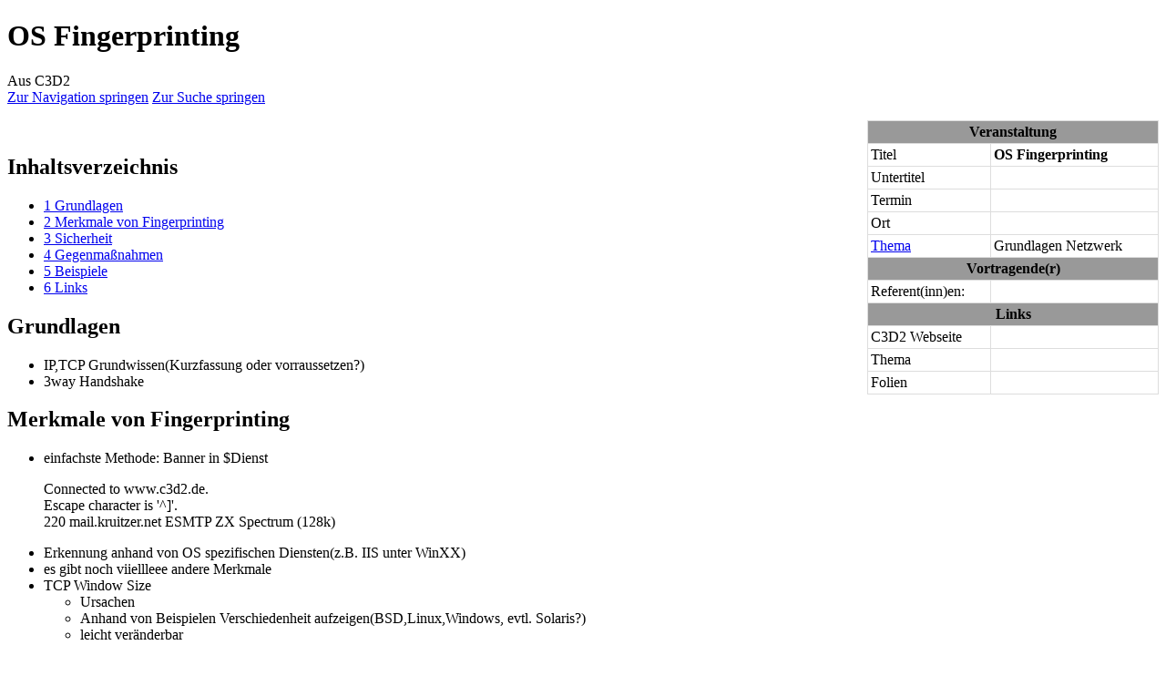

--- FILE ---
content_type: text/html; charset=UTF-8
request_url: https://wiki.c3d2.de/wiki/OS_Fingerprinting
body_size: 6358
content:
<!DOCTYPE html>
<html class="client-nojs" lang="de" dir="ltr">
<head>
<meta charset="UTF-8">
<title>OS Fingerprinting – C3D2</title>
<script>(function(){var className="client-js";var cookie=document.cookie.match(/(?:^|; )mediawikimwclientpreferences=([^;]+)/);if(cookie){cookie[1].split('%2C').forEach(function(pref){className=className.replace(new RegExp('(^| )'+pref.replace(/-clientpref-\w+$|[^\w-]+/g,'')+'-clientpref-\\w+( |$)'),'$1'+pref+'$2');});}document.documentElement.className=className;}());RLCONF={"wgBreakFrames":false,"wgSeparatorTransformTable":[",\t.",".\t,"],"wgDigitTransformTable":["",""],"wgDefaultDateFormat":"dmy","wgMonthNames":["","Januar","Februar","März","April","Mai","Juni","Juli","August","September","Oktober","November","Dezember"],"wgRequestId":"686e11d8e5cfc561ca52babf","wgCanonicalNamespace":"","wgCanonicalSpecialPageName":false,"wgNamespaceNumber":0,"wgPageName":"OS_Fingerprinting","wgTitle":"OS Fingerprinting","wgCurRevisionId":5605,"wgRevisionId":5605,"wgArticleId":2603,"wgIsArticle":true,"wgIsRedirect":false,"wgAction":"view","wgUserName":null,"wgUserGroups":["*"],"wgCategories":["Themenabend"],"wgPageViewLanguage":"de","wgPageContentLanguage":"de","wgPageContentModel":"wikitext","wgRelevantPageName":"OS_Fingerprinting","wgRelevantArticleId":2603,"wgIsProbablyEditable":false,"wgRelevantPageIsProbablyEditable":false,"wgRestrictionEdit":[],"wgRestrictionMove":[],"wgPageFormsTargetName":null,"wgPageFormsAutocompleteValues":[],"wgPageFormsAutocompleteOnAllChars":false,"wgPageFormsFieldProperties":[],"wgPageFormsCargoFields":[],"wgPageFormsDependentFields":[],"wgPageFormsCalendarValues":[],"wgPageFormsCalendarParams":[],"wgPageFormsCalendarHTML":null,"wgPageFormsGridValues":[],"wgPageFormsGridParams":[],"wgPageFormsContLangYes":null,"wgPageFormsContLangNo":null,"wgPageFormsContLangMonths":[],"wgPageFormsHeightForMinimizingInstances":800,"wgPageFormsDelayReload":false,"wgPageFormsShowOnSelect":[],"wgPageFormsScriptPath":"/w/extensions/PageForms","edgValues":[],"wgPageFormsEDSettings":null,"wgAmericanDates":false,"wgVisualEditor":{"pageLanguageCode":"de","pageLanguageDir":"ltr","pageVariantFallbacks":"de"},"wgCiteReferencePreviewsActive":true,"srfFilteredConfig":null,"wgEditSubmitButtonLabelPublish":false};
RLSTATE={"site.styles":"ready","user.styles":"ready","user":"ready","user.options":"loading","skins.vector.styles.legacy":"ready","ext.visualEditor.desktopArticleTarget.noscript":"ready","ext.srf.styles":"ready"};RLPAGEMODULES=["ext.smw.styles","smw.entityexaminer","site","mediawiki.page.ready","mediawiki.toc","skins.vector.legacy.js","ext.visualEditor.desktopArticleTarget.init","ext.visualEditor.targetLoader","ext.smw.purge"];</script>
<script>(RLQ=window.RLQ||[]).push(function(){mw.loader.impl(function(){return["user.options@12s5i",function($,jQuery,require,module){mw.user.tokens.set({"patrolToken":"+\\","watchToken":"+\\","csrfToken":"+\\"});
}];});});</script>
<link rel="stylesheet" href="/w/load.php?lang=de&amp;modules=ext.srf.styles%7Cext.visualEditor.desktopArticleTarget.noscript%7Cskins.vector.styles.legacy&amp;only=styles&amp;skin=vector">
<script async="" src="/w/load.php?lang=de&amp;modules=startup&amp;only=scripts&amp;raw=1&amp;skin=vector"></script>
<style>#mw-indicator-mw-helplink {display:none;}</style>
<meta name="ResourceLoaderDynamicStyles" content="">
<link rel="stylesheet" href="/w/load.php?lang=de&amp;modules=site.styles&amp;only=styles&amp;skin=vector">
<meta name="generator" content="MediaWiki 1.44.2">
<meta name="robots" content="max-image-preview:standard">
<meta name="format-detection" content="telephone=no">
<meta name="viewport" content="width=1120">
<link rel="alternate" type="application/rdf+xml" title="OS Fingerprinting" href="/w/index.php?title=Spezial:RDF_exportieren&amp;xmlmime=rdf">
<link rel="icon" href="https://c3d2.de/favicon.ico">
<link rel="search" type="application/opensearchdescription+xml" href="/w/rest.php/v1/search" title="C3D2 (de)">
<link rel="EditURI" type="application/rsd+xml" href="https://wiki.c3d2.de/w/api.php?action=rsd">
<link rel="alternate" type="application/atom+xml" title="Atom-Feed für „C3D2“" href="/w/index.php?title=Spezial:Letzte_%C3%84nderungen&amp;feed=atom">
</head>
<body class="skin-vector-legacy mediawiki ltr sitedir-ltr mw-hide-empty-elt ns-0 ns-subject page-OS_Fingerprinting rootpage-OS_Fingerprinting skin-vector action-view"><div id="mw-page-base" class="noprint"></div>
<div id="mw-head-base" class="noprint"></div>
<div id="content" class="mw-body" role="main">
	<a id="top"></a>
	<div id="siteNotice"></div>
	<div class="mw-indicators">
	<div id="mw-indicator-smw-entity-examiner" class="mw-indicator"><div class="smw-entity-examiner smw-indicator-vertical-bar-loader" data-subject="OS_Fingerprinting#0##" data-dir="ltr" data-uselang="" title="Eine Datenprüfung wird im Hintergrund ausgeführt."></div></div>
	</div>
	<h1 id="firstHeading" class="firstHeading mw-first-heading"><span class="mw-page-title-main">OS Fingerprinting</span></h1>
	<div id="bodyContent" class="vector-body">
		<div id="siteSub" class="noprint">Aus C3D2</div>
		<div id="contentSub"><div id="mw-content-subtitle"></div></div>
		<div id="contentSub2"></div>
		
		<div id="jump-to-nav"></div>
		<a class="mw-jump-link" href="#mw-head">Zur Navigation springen</a>
		<a class="mw-jump-link" href="#searchInput">Zur Suche springen</a>
		<div id="mw-content-text" class="mw-body-content"><div class="mw-content-ltr mw-parser-output" lang="de" dir="ltr"><table border="0" cellpadding="3" cellspacing="1" bgcolor="#FFDEAD" align="right" width="320px" style="background:#dddddd; margin: 0 0 1em 1em">
<tbody><tr>
<th colspan="2" bgcolor="#999">Veranstaltung
</th></tr>
<tr bgcolor="#FFFFFF">
<td>Titel</td>
<td><b>OS Fingerprinting</b>
</td></tr>
<tr bgcolor="#FFFFFF">
<td>Untertitel</td>
<td>
</td></tr>
<tr bgcolor="#FFFFFF">
<td>Termin</td>
<td>
</td></tr>
<tr bgcolor="#FFFFFF">
<td>Ort</td>
<td>
</td></tr>
<tr bgcolor="#FFFFFF">
<td><a href="/wiki/Spezial:Kategorien" title="Spezial:Kategorien">Thema</a></td>
<td>Grundlagen Netzwerk
</td></tr>
<tr>
<th colspan="2" bgcolor="#999">Vortragende(r)
</th></tr>
<tr bgcolor="#FFFFFF">
<td>Referent(inn)en:</td>
<td>
</td></tr>
<tr>
<th colspan="2" bgcolor="#999">Links
</th></tr>
<tr bgcolor="#FFFFFF">
<td>C3D2 Webseite</td>
<td>
</td></tr>
<tr bgcolor="#FFFFFF">
<td>Thema</td>
<td>
</td></tr>
<tr bgcolor="#FFFFFF">
<td>Folien</td>
<td>
</td></tr></tbody></table>
<p><br />
</p>
<div id="toc" class="toc" role="navigation" aria-labelledby="mw-toc-heading"><input type="checkbox" role="button" id="toctogglecheckbox" class="toctogglecheckbox" style="display:none" /><div class="toctitle" lang="de" dir="ltr"><h2 id="mw-toc-heading">Inhaltsverzeichnis</h2><span class="toctogglespan"><label class="toctogglelabel" for="toctogglecheckbox"></label></span></div>
<ul>
<li class="toclevel-1 tocsection-1"><a href="#Grundlagen"><span class="tocnumber">1</span> <span class="toctext">Grundlagen</span></a></li>
<li class="toclevel-1 tocsection-2"><a href="#Merkmale_von_Fingerprinting"><span class="tocnumber">2</span> <span class="toctext">Merkmale von Fingerprinting</span></a></li>
<li class="toclevel-1 tocsection-3"><a href="#Sicherheit"><span class="tocnumber">3</span> <span class="toctext">Sicherheit</span></a></li>
<li class="toclevel-1 tocsection-4"><a href="#Gegenmaßnahmen"><span class="tocnumber">4</span> <span class="toctext">Gegenmaßnahmen</span></a></li>
<li class="toclevel-1 tocsection-5"><a href="#Beispiele"><span class="tocnumber">5</span> <span class="toctext">Beispiele</span></a></li>
<li class="toclevel-1 tocsection-6"><a href="#Links"><span class="tocnumber">6</span> <span class="toctext">Links</span></a></li>
</ul>
</div>

<div class="mw-heading mw-heading2"><h2 id="Grundlagen">Grundlagen</h2></div>
<ul><li>IP,TCP Grundwissen(Kurzfassung oder vorraussetzen?)</li>
<li>3way Handshake</li></ul>
<div class="mw-heading mw-heading2"><h2 id="Merkmale_von_Fingerprinting">Merkmale von Fingerprinting</h2></div>
<ul><li>einfachste Methode: Banner in $Dienst</li></ul>
<dl><dd>Connected to www.c3d2.de.</dd>
<dd>Escape character is '^]'.</dd>
<dd>220 mail.kruitzer.net ESMTP ZX Spectrum (128k)</dd></dl>
<ul><li>Erkennung anhand von OS spezifischen Diensten(z.B. IIS unter WinXX)</li>
<li>es gibt noch viiellleee andere Merkmale</li>
<li>TCP Window Size
<ul><li>Ursachen</li>
<li>Anhand von Beispielen Verschiedenheit aufzeigen(BSD,Linux,Windows, evtl. Solaris?)</li>
<li>leicht veränderbar</li></ul></li></ul>
<div class="mw-heading mw-heading2"><h2 id="Sicherheit">Sicherheit</h2></div>
<ul><li>auf "normalen" Ports tcp Paket senden -&gt; nicht von normalen Anfragen unterscheidbar</li></ul>
<div class="mw-heading mw-heading2"><h2 id="Gegenmaßnahmen"><span id="Gegenma.C3.9Fnahmen"></span>Gegenmaßnahmen</h2></div>
<ul><li>Linux Variante
<ul><li>IP Personality</li>
<li>"Stealth patch" (f¸r 2.2 und 2.4; evtl. f¸r 2.6)</li>
<li>Fingerprint Fucker</li>
<li>IP Log (zum Logging)</li></ul></li>
<li>BSD</li>
<li>Blackhole</li>
<li>Fingerprint Fucker</li>
<li>OpenBSD packet filter</li>
<li>FreeBSD TCP_DROP_SYNFIN</li></ul>
<div class="mw-heading mw-heading2"><h2 id="Beispiele">Beispiele</h2></div>
<ul><li>Einführung in nemesis + Demonstration, mit Auswertung durch tcpdump gekoppelt</li>
<li>Erklärung vom tcpdump output</li>
<li>nmap -O</li></ul>
<div class="mw-heading mw-heading2"><h2 id="Links">Links</h2></div>
<ul><li><a rel="nofollow" class="external free" href="http://www.insecure.org/nmap/nmap-fingerprinting-article-de.html">http://www.insecure.org/nmap/nmap-fingerprinting-article-de.html</a></li>
<li><a rel="nofollow" class="external free" href="http://www.w4g.org/fingerprinting.html">http://www.w4g.org/fingerprinting.html</a></li>
<li><a rel="nofollow" class="external free" href="http://www.incidents.org/papers/OSfingerprinting.php">http://www.incidents.org/papers/OSfingerprinting.php</a></li>
<li><a rel="nofollow" class="external free" href="http://voodoo.somoslopeor.com/papers/nmap.html">http://voodoo.somoslopeor.com/papers/nmap.html</a></li></ul>
<!-- 
NewPP limit report
Cached time: 20260121185248
Cache expiry: 14400
Reduced expiry: false
Complications: [show‐toc]
[SMW] In‐text annotation parser time: 0.002 seconds
CPU time usage: 0.022 seconds
Real time usage: 0.042 seconds
Preprocessor visited node count: 49/1000000
Post‐expand include size: 765/2097152 bytes
Template argument size: 36/2097152 bytes
Highest expansion depth: 3/100
Expensive parser function count: 0/100
Unstrip recursion depth: 0/20
Unstrip post‐expand size: 0/5000000 bytes
-->
<!--
Transclusion expansion time report (%,ms,calls,template)
100.00%    1.690      1 Vorlage:Themenabend
100.00%    1.690      1 -total
-->

<!-- Saved in parser cache with key mediawiki-mediawiki-:pcache:2603:|#|:idhash:canonical and timestamp 20260121185248 and revision id 5605. Rendering was triggered because: page-view
 -->
</div>
<div class="printfooter" data-nosnippet="">Abgerufen von „<a dir="ltr" href="https://wiki.c3d2.de/w/index.php?title=OS_Fingerprinting&amp;oldid=5605">https://wiki.c3d2.de/w/index.php?title=OS_Fingerprinting&amp;oldid=5605</a>“</div></div>
		<div id="catlinks" class="catlinks" data-mw="interface"><div id="mw-normal-catlinks" class="mw-normal-catlinks"><a href="/wiki/Spezial:Kategorien" title="Spezial:Kategorien">Kategorie</a>: <ul><li><a href="/wiki/Kategorie:Themenabend" title="Kategorie:Themenabend">Themenabend</a></li></ul></div></div>
	</div>
</div>

<div id="mw-navigation">
	<h2>Navigationsmenü</h2>
	<div id="mw-head">
		
<nav id="p-personal" class="mw-portlet mw-portlet-personal vector-user-menu-legacy vector-menu" aria-labelledby="p-personal-label"  >
	<h3
		id="p-personal-label"
		
		class="vector-menu-heading "
	>
		<span class="vector-menu-heading-label">Meine Werkzeuge</span>
	</h3>
	<div class="vector-menu-content">
		
		<ul class="vector-menu-content-list">
			
			<li id="pt-createaccount" class="mw-list-item"><a href="/w/index.php?title=Spezial:Benutzerkonto_anlegen&amp;returnto=OS+Fingerprinting" title="Wir ermutigen dich dazu, ein Benutzerkonto zu erstellen und dich anzumelden. Es ist jedoch nicht zwingend erforderlich."><span>Benutzerkonto erstellen</span></a></li><li id="pt-login" class="mw-list-item"><a href="/w/index.php?title=Spezial:Anmelden&amp;returnto=OS+Fingerprinting" title="Sich anzumelden wird gerne gesehen, ist jedoch nicht zwingend erforderlich. [o]" accesskey="o"><span>Anmelden</span></a></li>
		</ul>
		
	</div>
</nav>

		<div id="left-navigation">
			
<nav id="p-namespaces" class="mw-portlet mw-portlet-namespaces vector-menu-tabs vector-menu-tabs-legacy vector-menu" aria-labelledby="p-namespaces-label"  >
	<h3
		id="p-namespaces-label"
		
		class="vector-menu-heading "
	>
		<span class="vector-menu-heading-label">Namensräume</span>
	</h3>
	<div class="vector-menu-content">
		
		<ul class="vector-menu-content-list">
			
			<li id="ca-nstab-main" class="selected mw-list-item"><a href="/wiki/OS_Fingerprinting" title="Seiteninhalt anzeigen [c]" accesskey="c"><span>Seite</span></a></li><li id="ca-talk" class="new mw-list-item"><a href="/w/index.php?title=Diskussion:OS_Fingerprinting&amp;action=edit&amp;redlink=1" rel="discussion" class="new" title="Diskussion zum Seiteninhalt (Seite nicht vorhanden) [t]" accesskey="t"><span>Diskussion</span></a></li>
		</ul>
		
	</div>
</nav>

			
<nav id="p-variants" class="mw-portlet mw-portlet-variants emptyPortlet vector-menu-dropdown vector-menu" aria-labelledby="p-variants-label"  >
	<input type="checkbox"
		id="p-variants-checkbox"
		role="button"
		aria-haspopup="true"
		data-event-name="ui.dropdown-p-variants"
		class="vector-menu-checkbox"
		aria-labelledby="p-variants-label"
	>
	<label
		id="p-variants-label"
		
		class="vector-menu-heading "
	>
		<span class="vector-menu-heading-label">Deutsch</span>
	</label>
	<div class="vector-menu-content">
		
		<ul class="vector-menu-content-list">
			
			
		</ul>
		
	</div>
</nav>

		</div>
		<div id="right-navigation">
			
<nav id="p-views" class="mw-portlet mw-portlet-views vector-menu-tabs vector-menu-tabs-legacy vector-menu" aria-labelledby="p-views-label"  >
	<h3
		id="p-views-label"
		
		class="vector-menu-heading "
	>
		<span class="vector-menu-heading-label">Ansichten</span>
	</h3>
	<div class="vector-menu-content">
		
		<ul class="vector-menu-content-list">
			
			<li id="ca-view" class="selected mw-list-item"><a href="/wiki/OS_Fingerprinting"><span>Lesen</span></a></li><li id="ca-viewsource" class="mw-list-item"><a href="/w/index.php?title=OS_Fingerprinting&amp;action=edit" title="Diese Seite ist geschützt. Ihr Quelltext kann dennoch angesehen und kopiert werden. [e]" accesskey="e"><span>Quelltext anzeigen</span></a></li><li id="ca-history" class="mw-list-item"><a href="/w/index.php?title=OS_Fingerprinting&amp;action=history" title="Frühere Versionen dieser Seite listen [h]" accesskey="h"><span>Versionsgeschichte</span></a></li>
		</ul>
		
	</div>
</nav>

			
<nav id="p-cactions" class="mw-portlet mw-portlet-cactions vector-menu-dropdown vector-menu" aria-labelledby="p-cactions-label"  title="Weitere Optionen" >
	<input type="checkbox"
		id="p-cactions-checkbox"
		role="button"
		aria-haspopup="true"
		data-event-name="ui.dropdown-p-cactions"
		class="vector-menu-checkbox"
		aria-labelledby="p-cactions-label"
	>
	<label
		id="p-cactions-label"
		
		class="vector-menu-heading "
	>
		<span class="vector-menu-heading-label">Weitere</span>
	</label>
	<div class="vector-menu-content">
		
		<ul class="vector-menu-content-list">
			
			<li id="ca-purge" class="is-disabled mw-list-item"><a href="/w/index.php?title=OS_Fingerprinting&amp;action=purge"><span>Neu laden</span></a></li>
		</ul>
		
	</div>
</nav>

			
<div id="p-search" role="search" class="vector-search-box-vue  vector-search-box-show-thumbnail vector-search-box-auto-expand-width vector-search-box">
	<h3 >Suche</h3>
	<form action="/w/index.php" id="searchform" class="vector-search-box-form">
		<div id="simpleSearch"
			class="vector-search-box-inner"
			 data-search-loc="header-navigation">
			<input class="vector-search-box-input"
				 type="search" name="search" placeholder="C3D2 durchsuchen" aria-label="C3D2 durchsuchen" autocapitalize="sentences" spellcheck="false" title="C3D2 durchsuchen [f]" accesskey="f" id="searchInput"
			>
			<input type="hidden" name="title" value="Spezial:Suche">
			<input id="mw-searchButton"
				 class="searchButton mw-fallbackSearchButton" type="submit" name="fulltext" title="Suche nach Seiten, die diesen Text enthalten" value="Suchen">
			<input id="searchButton"
				 class="searchButton" type="submit" name="go" title="Gehe direkt zu der Seite mit genau diesem Namen, falls sie vorhanden ist." value="Seite">
		</div>
	</form>
</div>

		</div>
	</div>
	
<div id="mw-panel" class="vector-legacy-sidebar">
	<div id="p-logo" role="banner">
		<a class="mw-wiki-logo" href="/wiki/Hauptseite"
			title="Hauptseite"></a>
	</div>
	
<nav id="p-navigation" class="mw-portlet mw-portlet-navigation vector-menu-portal portal vector-menu" aria-labelledby="p-navigation-label"  >
	<h3
		id="p-navigation-label"
		
		class="vector-menu-heading "
	>
		<span class="vector-menu-heading-label">Navigation</span>
	</h3>
	<div class="vector-menu-content">
		
		<ul class="vector-menu-content-list">
			
			<li id="n-mainpage" class="mw-list-item"><a href="/wiki/Hauptseite" title="Hauptseite anzeigen [z]" accesskey="z"><span>Hauptseite</span></a></li><li id="n-recentchanges" class="mw-list-item"><a href="/wiki/Spezial:Letzte_%C3%84nderungen" title="Liste der letzten Änderungen in diesem Wiki [r]" accesskey="r"><span>Letzte Änderungen</span></a></li><li id="n-randompage" class="mw-list-item"><a href="/wiki/Spezial:Zuf%C3%A4llige_Seite" title="Zufällige Seite aufrufen [x]" accesskey="x"><span>Zufällige Seite</span></a></li><li id="n-categories" class="mw-list-item"><a href="/wiki/Spezial:Kategorien"><span>Kategorien</span></a></li><li id="n-help" class="mw-list-item"><a href="https://www.mediawiki.org/wiki/Special:MyLanguage/Help:Contents" title="Hilfeseite anzeigen"><span>Hilfe</span></a></li><li id="n-specialpages" class="mw-list-item"><a href="/wiki/Spezial:Spezialseiten"><span>Spezialseiten</span></a></li>
		</ul>
		
	</div>
</nav>

	
<nav id="p-tb" class="mw-portlet mw-portlet-tb vector-menu-portal portal vector-menu" aria-labelledby="p-tb-label"  >
	<h3
		id="p-tb-label"
		
		class="vector-menu-heading "
	>
		<span class="vector-menu-heading-label">Werkzeuge</span>
	</h3>
	<div class="vector-menu-content">
		
		<ul class="vector-menu-content-list">
			
			<li id="t-whatlinkshere" class="mw-list-item"><a href="/wiki/Spezial:Linkliste/OS_Fingerprinting" title="Liste aller Seiten, die hierher verlinken [j]" accesskey="j"><span>Links auf diese Seite</span></a></li><li id="t-recentchangeslinked" class="mw-list-item"><a href="/wiki/Spezial:%C3%84nderungen_an_verlinkten_Seiten/OS_Fingerprinting" rel="nofollow" title="Letzte Änderungen an Seiten, die von hier verlinkt sind [k]" accesskey="k"><span>Änderungen an verlinkten Seiten</span></a></li><li id="t-print" class="mw-list-item"><a href="javascript:print();" rel="alternate" title="Druckansicht dieser Seite [p]" accesskey="p"><span>Druckversion</span></a></li><li id="t-permalink" class="mw-list-item"><a href="/w/index.php?title=OS_Fingerprinting&amp;oldid=5605" title="Dauerhafter Link zu dieser Seitenversion"><span>Permanenter Link</span></a></li><li id="t-info" class="mw-list-item"><a href="/w/index.php?title=OS_Fingerprinting&amp;action=info" title="Weitere Informationen über diese Seite"><span>Seiten­­informationen</span></a></li><li id="t-cite" class="mw-list-item"><a href="/w/index.php?title=Spezial:Zitierhilfe&amp;page=OS_Fingerprinting&amp;id=5605&amp;wpFormIdentifier=titleform" title="Hinweise, wie diese Seite zitiert werden kann"><span>Seite zitieren</span></a></li><li id="t-smwbrowselink" class="mw-list-item"><a href="/wiki/Spezial:Durchsuchen/:OS-5FFingerprinting" rel="search"><span>Attribute anzeigen</span></a></li>
		</ul>
		
	</div>
</nav>

	
</div>

</div>

<footer id="footer" class="mw-footer" >
	<ul id="footer-info">
	<li id="footer-info-lastmod"> Diese Seite wurde zuletzt am 27. September 2004 um 23:03 Uhr bearbeitet.</li>
</ul>

	<ul id="footer-places">
	<li id="footer-places-privacy"><a href="/wiki/C3D2:Datenschutz">Datenschutz</a></li>
	<li id="footer-places-about"><a href="/wiki/C3D2:%C3%9Cber_C3D2">Über C3D2</a></li>
	<li id="footer-places-disclaimers"><a href="/wiki/C3D2:Impressum">Haftungsausschluss</a></li>
</ul>

	<ul id="footer-icons" class="noprint">
	<li id="footer-poweredbyico"><a href="https://www.mediawiki.org/" class="cdx-button cdx-button--fake-button cdx-button--size-large cdx-button--fake-button--enabled"><picture><source media="(min-width: 500px)" srcset="/w/resources/assets/poweredby_mediawiki.svg" width="88" height="31"><img src="/w/resources/assets/mediawiki_compact.svg" alt="Powered by MediaWiki" lang="en" width="25" height="25" loading="lazy"></picture></a></li>
	<li id="footer-poweredbysmwico"><a href="https://www.semantic-mediawiki.org/wiki/Semantic_MediaWiki" class="cdx-button cdx-button--fake-button cdx-button--size-large cdx-button--fake-button--enabled"><img src="/w/extensions/SemanticMediaWiki/res/smw/assets/logo_footer.svg" alt="Powered by Semantic MediaWiki" class="smw-footer" width="88" height="31" loading="lazy"></a></li>
</ul>

</footer>

<div class="mw-portlet mw-portlet-dock-bottom emptyPortlet vector-menu-portal portal" id="p-dock-bottom">
	<ul>
		
	</ul>
</div>
<script>(RLQ=window.RLQ||[]).push(function(){mw.config.set({"wgBackendResponseTime":474,"wgPageParseReport":{"smw":{"limitreport-intext-parsertime":0.002},"limitreport":{"cputime":"0.022","walltime":"0.042","ppvisitednodes":{"value":49,"limit":1000000},"postexpandincludesize":{"value":765,"limit":2097152},"templateargumentsize":{"value":36,"limit":2097152},"expansiondepth":{"value":3,"limit":100},"expensivefunctioncount":{"value":0,"limit":100},"unstrip-depth":{"value":0,"limit":20},"unstrip-size":{"value":0,"limit":5000000},"timingprofile":["100.00%    1.690      1 Vorlage:Themenabend","100.00%    1.690      1 -total"]},"cachereport":{"timestamp":"20260121185248","ttl":14400,"transientcontent":false}}});});</script>
</body>
</html>